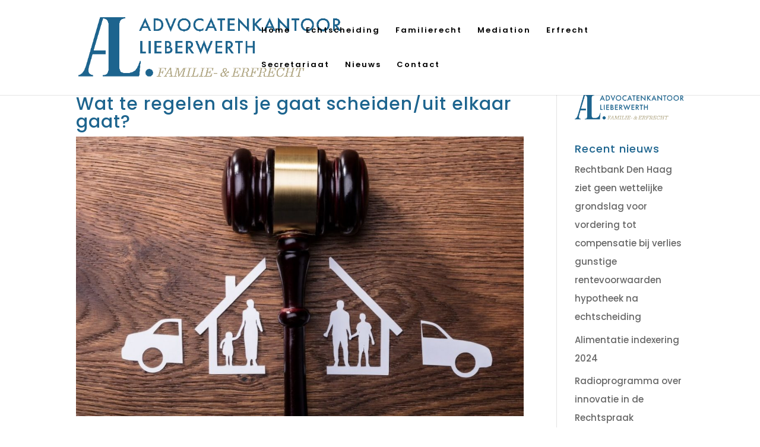

--- FILE ---
content_type: text/html; charset=utf-8
request_url: https://www.google.com/recaptcha/api2/anchor?ar=1&k=6Le9Ih0oAAAAAAKsCK1TuGtQAqbIs4Ijbs2qJw9l&co=aHR0cHM6Ly9hZHZvY2F0ZW5rYW50b29ybGllYmVyd2VydGgubmw6NDQz&hl=en&v=TkacYOdEJbdB_JjX802TMer9&size=invisible&anchor-ms=20000&execute-ms=15000&cb=fu4iuyenoal9
body_size: 45652
content:
<!DOCTYPE HTML><html dir="ltr" lang="en"><head><meta http-equiv="Content-Type" content="text/html; charset=UTF-8">
<meta http-equiv="X-UA-Compatible" content="IE=edge">
<title>reCAPTCHA</title>
<style type="text/css">
/* cyrillic-ext */
@font-face {
  font-family: 'Roboto';
  font-style: normal;
  font-weight: 400;
  src: url(//fonts.gstatic.com/s/roboto/v18/KFOmCnqEu92Fr1Mu72xKKTU1Kvnz.woff2) format('woff2');
  unicode-range: U+0460-052F, U+1C80-1C8A, U+20B4, U+2DE0-2DFF, U+A640-A69F, U+FE2E-FE2F;
}
/* cyrillic */
@font-face {
  font-family: 'Roboto';
  font-style: normal;
  font-weight: 400;
  src: url(//fonts.gstatic.com/s/roboto/v18/KFOmCnqEu92Fr1Mu5mxKKTU1Kvnz.woff2) format('woff2');
  unicode-range: U+0301, U+0400-045F, U+0490-0491, U+04B0-04B1, U+2116;
}
/* greek-ext */
@font-face {
  font-family: 'Roboto';
  font-style: normal;
  font-weight: 400;
  src: url(//fonts.gstatic.com/s/roboto/v18/KFOmCnqEu92Fr1Mu7mxKKTU1Kvnz.woff2) format('woff2');
  unicode-range: U+1F00-1FFF;
}
/* greek */
@font-face {
  font-family: 'Roboto';
  font-style: normal;
  font-weight: 400;
  src: url(//fonts.gstatic.com/s/roboto/v18/KFOmCnqEu92Fr1Mu4WxKKTU1Kvnz.woff2) format('woff2');
  unicode-range: U+0370-0377, U+037A-037F, U+0384-038A, U+038C, U+038E-03A1, U+03A3-03FF;
}
/* vietnamese */
@font-face {
  font-family: 'Roboto';
  font-style: normal;
  font-weight: 400;
  src: url(//fonts.gstatic.com/s/roboto/v18/KFOmCnqEu92Fr1Mu7WxKKTU1Kvnz.woff2) format('woff2');
  unicode-range: U+0102-0103, U+0110-0111, U+0128-0129, U+0168-0169, U+01A0-01A1, U+01AF-01B0, U+0300-0301, U+0303-0304, U+0308-0309, U+0323, U+0329, U+1EA0-1EF9, U+20AB;
}
/* latin-ext */
@font-face {
  font-family: 'Roboto';
  font-style: normal;
  font-weight: 400;
  src: url(//fonts.gstatic.com/s/roboto/v18/KFOmCnqEu92Fr1Mu7GxKKTU1Kvnz.woff2) format('woff2');
  unicode-range: U+0100-02BA, U+02BD-02C5, U+02C7-02CC, U+02CE-02D7, U+02DD-02FF, U+0304, U+0308, U+0329, U+1D00-1DBF, U+1E00-1E9F, U+1EF2-1EFF, U+2020, U+20A0-20AB, U+20AD-20C0, U+2113, U+2C60-2C7F, U+A720-A7FF;
}
/* latin */
@font-face {
  font-family: 'Roboto';
  font-style: normal;
  font-weight: 400;
  src: url(//fonts.gstatic.com/s/roboto/v18/KFOmCnqEu92Fr1Mu4mxKKTU1Kg.woff2) format('woff2');
  unicode-range: U+0000-00FF, U+0131, U+0152-0153, U+02BB-02BC, U+02C6, U+02DA, U+02DC, U+0304, U+0308, U+0329, U+2000-206F, U+20AC, U+2122, U+2191, U+2193, U+2212, U+2215, U+FEFF, U+FFFD;
}
/* cyrillic-ext */
@font-face {
  font-family: 'Roboto';
  font-style: normal;
  font-weight: 500;
  src: url(//fonts.gstatic.com/s/roboto/v18/KFOlCnqEu92Fr1MmEU9fCRc4AMP6lbBP.woff2) format('woff2');
  unicode-range: U+0460-052F, U+1C80-1C8A, U+20B4, U+2DE0-2DFF, U+A640-A69F, U+FE2E-FE2F;
}
/* cyrillic */
@font-face {
  font-family: 'Roboto';
  font-style: normal;
  font-weight: 500;
  src: url(//fonts.gstatic.com/s/roboto/v18/KFOlCnqEu92Fr1MmEU9fABc4AMP6lbBP.woff2) format('woff2');
  unicode-range: U+0301, U+0400-045F, U+0490-0491, U+04B0-04B1, U+2116;
}
/* greek-ext */
@font-face {
  font-family: 'Roboto';
  font-style: normal;
  font-weight: 500;
  src: url(//fonts.gstatic.com/s/roboto/v18/KFOlCnqEu92Fr1MmEU9fCBc4AMP6lbBP.woff2) format('woff2');
  unicode-range: U+1F00-1FFF;
}
/* greek */
@font-face {
  font-family: 'Roboto';
  font-style: normal;
  font-weight: 500;
  src: url(//fonts.gstatic.com/s/roboto/v18/KFOlCnqEu92Fr1MmEU9fBxc4AMP6lbBP.woff2) format('woff2');
  unicode-range: U+0370-0377, U+037A-037F, U+0384-038A, U+038C, U+038E-03A1, U+03A3-03FF;
}
/* vietnamese */
@font-face {
  font-family: 'Roboto';
  font-style: normal;
  font-weight: 500;
  src: url(//fonts.gstatic.com/s/roboto/v18/KFOlCnqEu92Fr1MmEU9fCxc4AMP6lbBP.woff2) format('woff2');
  unicode-range: U+0102-0103, U+0110-0111, U+0128-0129, U+0168-0169, U+01A0-01A1, U+01AF-01B0, U+0300-0301, U+0303-0304, U+0308-0309, U+0323, U+0329, U+1EA0-1EF9, U+20AB;
}
/* latin-ext */
@font-face {
  font-family: 'Roboto';
  font-style: normal;
  font-weight: 500;
  src: url(//fonts.gstatic.com/s/roboto/v18/KFOlCnqEu92Fr1MmEU9fChc4AMP6lbBP.woff2) format('woff2');
  unicode-range: U+0100-02BA, U+02BD-02C5, U+02C7-02CC, U+02CE-02D7, U+02DD-02FF, U+0304, U+0308, U+0329, U+1D00-1DBF, U+1E00-1E9F, U+1EF2-1EFF, U+2020, U+20A0-20AB, U+20AD-20C0, U+2113, U+2C60-2C7F, U+A720-A7FF;
}
/* latin */
@font-face {
  font-family: 'Roboto';
  font-style: normal;
  font-weight: 500;
  src: url(//fonts.gstatic.com/s/roboto/v18/KFOlCnqEu92Fr1MmEU9fBBc4AMP6lQ.woff2) format('woff2');
  unicode-range: U+0000-00FF, U+0131, U+0152-0153, U+02BB-02BC, U+02C6, U+02DA, U+02DC, U+0304, U+0308, U+0329, U+2000-206F, U+20AC, U+2122, U+2191, U+2193, U+2212, U+2215, U+FEFF, U+FFFD;
}
/* cyrillic-ext */
@font-face {
  font-family: 'Roboto';
  font-style: normal;
  font-weight: 900;
  src: url(//fonts.gstatic.com/s/roboto/v18/KFOlCnqEu92Fr1MmYUtfCRc4AMP6lbBP.woff2) format('woff2');
  unicode-range: U+0460-052F, U+1C80-1C8A, U+20B4, U+2DE0-2DFF, U+A640-A69F, U+FE2E-FE2F;
}
/* cyrillic */
@font-face {
  font-family: 'Roboto';
  font-style: normal;
  font-weight: 900;
  src: url(//fonts.gstatic.com/s/roboto/v18/KFOlCnqEu92Fr1MmYUtfABc4AMP6lbBP.woff2) format('woff2');
  unicode-range: U+0301, U+0400-045F, U+0490-0491, U+04B0-04B1, U+2116;
}
/* greek-ext */
@font-face {
  font-family: 'Roboto';
  font-style: normal;
  font-weight: 900;
  src: url(//fonts.gstatic.com/s/roboto/v18/KFOlCnqEu92Fr1MmYUtfCBc4AMP6lbBP.woff2) format('woff2');
  unicode-range: U+1F00-1FFF;
}
/* greek */
@font-face {
  font-family: 'Roboto';
  font-style: normal;
  font-weight: 900;
  src: url(//fonts.gstatic.com/s/roboto/v18/KFOlCnqEu92Fr1MmYUtfBxc4AMP6lbBP.woff2) format('woff2');
  unicode-range: U+0370-0377, U+037A-037F, U+0384-038A, U+038C, U+038E-03A1, U+03A3-03FF;
}
/* vietnamese */
@font-face {
  font-family: 'Roboto';
  font-style: normal;
  font-weight: 900;
  src: url(//fonts.gstatic.com/s/roboto/v18/KFOlCnqEu92Fr1MmYUtfCxc4AMP6lbBP.woff2) format('woff2');
  unicode-range: U+0102-0103, U+0110-0111, U+0128-0129, U+0168-0169, U+01A0-01A1, U+01AF-01B0, U+0300-0301, U+0303-0304, U+0308-0309, U+0323, U+0329, U+1EA0-1EF9, U+20AB;
}
/* latin-ext */
@font-face {
  font-family: 'Roboto';
  font-style: normal;
  font-weight: 900;
  src: url(//fonts.gstatic.com/s/roboto/v18/KFOlCnqEu92Fr1MmYUtfChc4AMP6lbBP.woff2) format('woff2');
  unicode-range: U+0100-02BA, U+02BD-02C5, U+02C7-02CC, U+02CE-02D7, U+02DD-02FF, U+0304, U+0308, U+0329, U+1D00-1DBF, U+1E00-1E9F, U+1EF2-1EFF, U+2020, U+20A0-20AB, U+20AD-20C0, U+2113, U+2C60-2C7F, U+A720-A7FF;
}
/* latin */
@font-face {
  font-family: 'Roboto';
  font-style: normal;
  font-weight: 900;
  src: url(//fonts.gstatic.com/s/roboto/v18/KFOlCnqEu92Fr1MmYUtfBBc4AMP6lQ.woff2) format('woff2');
  unicode-range: U+0000-00FF, U+0131, U+0152-0153, U+02BB-02BC, U+02C6, U+02DA, U+02DC, U+0304, U+0308, U+0329, U+2000-206F, U+20AC, U+2122, U+2191, U+2193, U+2212, U+2215, U+FEFF, U+FFFD;
}

</style>
<link rel="stylesheet" type="text/css" href="https://www.gstatic.com/recaptcha/releases/TkacYOdEJbdB_JjX802TMer9/styles__ltr.css">
<script nonce="-o2vVmqbhgB-yqYnGOUdvw" type="text/javascript">window['__recaptcha_api'] = 'https://www.google.com/recaptcha/api2/';</script>
<script type="text/javascript" src="https://www.gstatic.com/recaptcha/releases/TkacYOdEJbdB_JjX802TMer9/recaptcha__en.js" nonce="-o2vVmqbhgB-yqYnGOUdvw">
      
    </script></head>
<body><div id="rc-anchor-alert" class="rc-anchor-alert"></div>
<input type="hidden" id="recaptcha-token" value="[base64]">
<script type="text/javascript" nonce="-o2vVmqbhgB-yqYnGOUdvw">
      recaptcha.anchor.Main.init("[\x22ainput\x22,[\x22bgdata\x22,\x22\x22,\[base64]/[base64]/[base64]/[base64]/[base64]/[base64]/[base64]/[base64]/[base64]/[base64]/[base64]/[base64]/[base64]/[base64]\\u003d\x22,\[base64]\\u003d\\u003d\x22,\x22HTfCssO9w5lawrnCjWg/ZRTClGPDjMKmw73Cj8KlGMK4w4BwFMOgw4bCkcO8fz/Dll3CikZKwpvDkgzCpMKvJzdfKX/CtcOCSMKBVhjCkiHCjMOxwpM0wp/CswPDgXhtw6HDmGfCoDjDs8OnTsKfwr7DjEcYKn/DmmcvOcOTbsOwRUcmJF3DokM/[base64]/[base64]/CnFvClmZ2HA1TKGBpe8KzESZFw5HDuMKeNz8VPsO2Mi57wqvDssOMwrNRw5TDrl7DtjzClcKDHH3DhHE3DGZzDUg/w6Mgw4zCoHfCjcO1wr/CrnsRwq7CgFEXw77CrwE/LiHCpn7DscKsw7syw47Cg8Odw6fDrsKmw4dnTw4HPsKBH0Asw53CpsOYK8OHGsOoBMK7w5zCjzQvG8OwbcO4wpZ2w5rDkzjDuRLDtMKDw7/[base64]/Cm8OcF8KEL8OOw7s4V8Kow7J+QMOFwpPDhQvCr8OEMVzCpMKpUMOCGsOxw6vDlsOXRzPDo8OAwrDCicKDTsKiwojDjsO0w6FBwqQLOws2w65uc3YzcQrDhlHDrMOSHsOBZcO+woQ4LMOfOMKowpUWwqnCmsKSw6bDrzTCscO/[base64]/TMKIwq7DlcOwCB1bw4Vtw6JLQMOZJ8OzFSw9eMKCflNtw5cdV8K5w7HCi1RLT8ORYMKUG8Kkw7BDwrUawonDl8OQw4vCqDBSeWrCrsKxw5opw6AOCybDkAXDksOXBA7DpsKXworCpsK7w7HDrQtTX2o/w71Ywq3DkMK8wooUHsOxwo/DhVxYwoHClVDDtTrDicKVw6ouwrEsaGRswpt6GsKOwoUdYWPDsDrCp2wlw5xBwot8TkrDtwbDpcK2woEiA8O9wrfCnMONbSUPw6k+cwEWwowXJsKiw7t+wqZOwrMySMKsJMKxw7pHezBTKFXDsRlUJzTCq8KeCMOkJMOFIcOBHkwWwp8VTA/Cn1fCn8K9w63Dk8OOw6AUDA7DvMKjMxLDi1VjJwcLMMKpNcOJZsKpwojDsgjDpsOHwoDDpAQjSjxyw43CrMKZd8OSO8Kmw4oPw5vCv8KHYMKTwocLwrHCnzw8FAxtw6XDgHYTPcOcw44uwrLDr8OQZBdcCMKTFQDCin/DmMOsI8KsPDTCh8OfwpLDmTHCiMKTUAgMw7t9awnCu1I7woBSDsKywqpeJcOVUxvCl0x7wosPw4LDvkpvwq5eAsOHfGrClCLCm0t+A2dTwr9Cwr7CmWNrwqx7w4leeTrCrMO/[base64]/[base64]/w67CvMOOMX0SwowBwp3CqsKtwr8VOcKjEXzDv8O3wrDChMOgwpDClB3DshbCicOow7XDt8ODwqMhwqlcHMKJwpcDwqZcQ8O/wpRLXMKKw6lsRsK9w7ZAw4how7fCkjzDqDrCi27Cq8ODDcKFwo90wqzDt8OcJ8OEAhoZUMOqVyonLsOXIMK1FcOQbMO9w4DDsFHChMKYw5LCjCrCuwAHZGDCkTcYwq1ZwrY3woXCrS/DqhLCocKcEcOswrJNwqDDt8Okw57DkXgAQMOoPcKtw5LCm8OnYzV7JR/CoXoUw5fDmFpJw4bCi2HCknQAw7EfCBvClcOSw54Ew73Dqhg4KsOYC8KnJcOleSFBAsKOe8OEw4lKQwbDlm7Dj8KFS1FUOB4Vwo8eJsKFw4lJw5rDi0NYw7DDiAPCuMORwprCugjCj07Dqx8iwqrDiw1xT8O+BAHCqh7DkMOZw6g3EGhiw5NIeMOtNsKeL1wnDR/CkEHCjMKqFsOCHcKKUlXClMOrRsOzUh3CpjXClsOJDMO4wr3Csz8Cc0Y5wpDDmsO8w5DDr8OJw5jDg8KOXz16w4jDj1LDr8OXwpgBS1zCo8OpaA0+wrLCuMKbw5kiwq/CgGp2w5sywrI3ckHDiVsywrbCnsKsEsOgw7QfIQlYYQPDl8K2TV/CqMO+Q10CwqfChUZkw7PDp8OzUcOLw7/Cq8KqXGExN8OqwrJqXMOKZkF9OcOHw7DCksOBw6jCjcKQMMKcwoM3EcKnwonCkxTDt8OYOmjDgl0mwqVjwrbCk8ObwqV0ZUjDtMOVKh11GlpNwp/[base64]/[base64]/w5Eqb1Ajw4fDmsOewrAsQ1rDosKNwqvCm0Ytw5zDjMOlSnDDtcOXTRrDq8OKcBrCs1VZwprDqznDm0VHw6QhSMKjLF5pwrzDmcKqwpXCrMONw47DimFOEcKFw5DCrsOAbGFSw6PDgDpjw4bDhktgw4XDvsOXE0TDrXbCk8OTC0Zpw6/CjcOIwqU0wq3CjcKJwq8vw5DDjcKBL2AEaQZUdcKtw5vDkU0Kw5Y3AErDlMO5S8O9MMOFAgx5wpPCij9Swo/DkjXDtcKww6IEbcOhwqImfsK5YcOOw7gJw5jDisOacT/Cs8Kpwq/DucOdwobCv8KreRMzw74EeFDDt8OywpvCi8Oqw4XDm8Kuw5TCgC3DoxsWwrbDlcO/LSl3Wh7DowZIwonCmMKPwqXDtFDCvcKxwpJsw4/Cj8Oxw7tIfMOcw5jCpD3DmDnDhkYkdxbCqUgccTcWwqBqaMOLaywaWVDDr8Kcw4p/w59Jw43Csi3DoF3DgcKTwpHCmMKxwqkJAMOtVcOqCxZWEMK0w4XCkToMHVvDksKsdXTChcKpwqUCw7bCpg/CjVzCsH7CmFDDn8O+E8KkdcOlT8O8PMKdPlsTw4EBwq5wZcOsfsKNOCd8wrHClcKZw73DpxVNwroOwpDClMOrwqw0RMKpw6LDvmTDjhvDsMK5wrZ0RMKmw7sRw5zDk8OHworDoAzDoQxDNMKDwr9za8KuL8KDcA9tQEhdw4/DhsKrVHopdMO5wrohw7omw5M4HCpHajUIKMOVM8OhwozDvsK7woLCjXvDs8OzC8KHIsOiL8KPw5LCmsKKw7TDr23CpwYbE2lCbGzDm8OBesOdIsK7JMKkwq4zIXlHU2nCgyLCmlRSw53Dg3B6WcOewpTDocKXwrFJw7BCwp/DrcK9woDCvsOMGcKfw7/DqsOXwrwvMi7CrcK3w7LCosKAOWbDssO+wqbDn8KPKD/DoxoAwrJfOsKRwr7Dnz1ew6oiW8O5XHQ4cXhmwpLCh0kjC8KXb8KcI3UlU2UVP8OGw6jCisKgcMKPeTdrA3nCoSwNUCzCrcKbwpfCpEvDsljDlsOxw6fDtj7CmEHDvcONEcOpHMKiwpjDtMO/P8KAOcOFw7nCl3DChxjChgQ+w4LCj8KzHDRLw7TCkTNzw7gLw51swr1RBUpswoswwps0WyRNKkLDqEzCmMOUXGM2wq4BX1TCmWAEB8KWRsO1w6rDuXLCvsK3wqfCuMO+fMK4XzvCnzJiw7LDmUTDpsObw4AOwrrDtcKnY17DsAgtwq3Drz05XxDDrMO/w50Dw5jDkQVBIMKAw69rwrTCisKTw6vDrV9Sw4nCqsKNwpN1wrp8WMOHw7TDucKeYMKOH8Opwo3DvsKaw69IwofCoMODw4IvSMK+asKiLcOpw5zDnGXCvcOudzrDjkzDqUpVw5jDj8KyM8OFw5YmwpYLYVMswr8KOMOCw40dG3YpwoUNw6fDjkbCmcKaFGY/[base64]/CcOhw5zCij/CisOMw6x/wobDugTDv8OVHcOhGMOSNFxHcyInw542KF7DscKzXkYyw5PDoVJdQMOVVUzDjx7DhGIrYMOPMTfCmMOmwrfCmms/wqXDggZUH8OSbnd6RFDCjsKPwrkOUx3DicOqwpTCtcKkw7QpwpPDp8OTw6jDlHPCqMK1w6jDiSjCrsOkw6vCucOwLFzCvsKMLMKZwqw2f8OtGcKaOMOTN05Qw64ORcOcTXXDp0vCnE3Ch8OZP0/Cu17CpcO3wrvDhkXCpsO0wrcMa28Bwqp7w6tIwpbDn8K9V8K8JMKxPwvCu8KCTsObQTkSwpfDs8KDworCvcK8worDlsO2w49AwrLDtsODeMK0acOVw6xdw7AxwpJ8H3PDt8OLbsKww6IYw7p1w4E9MyN0w7VbwqlUM8OJCUtKw6vDs8Kqw73CosKzSx/CvTLCsR/CgH/Cn8OWZcOFPwfCiMOmGcKgw5hEPhjCmFLDuBHChxw9wpXDqBUmwrTCqcKiwqBUwr0vE1zDt8KcwpAsB0IdcMK9wpbDkMKrDsOwN8K+wrA/[base64]/[base64]/[base64]/CukjDk8K5woHDpDbCk8OAwrjDgsKNRS9LZ0EXOmkEbcOfw73CgcOuw4IuMwcXHcKBw4U9TG/CvVxmURvCpwl1bE0+woPCvMKfByArw65SwoMgwojDmEPDvMK/[base64]/[base64]/DmcKvNcKYeRXCsFbDmsKJSGRLKCDDk8O3ZlXCgMOwwqbDmADClx/DksKRwphiNhkuMsOHe2xpwoQgwqdDCcKiw4FeCUvDjcOzw7nDj8KwQcOfwr9jVjnCj3HCscO/U8OYwqLDs8KYwpHCk8OMwpbCt0NFwpQYeEPClTlPfUnDvhTCvsKZw7XDrHJUwrl+w4InwocdUsKTcMORAn/Dh8K2w6tCWW4BfcKcd2M4HsKhw5tZU8O1esODZ8KoKRjDoksvKMK3w7NvwrvDuMKMwq/DlcKhRwwqwohjYsO3wpXDhcOMNsKmNsOVw6dlw6AWwqbDpkDCicKOP1gcaFXDr0rCgk4fNHVXAiTDhxDDvg/[base64]/Dvw7DiMOPZiROCsOIwpNBw6l+w6TDlkdgw5BqL8KjaBvCtsKMa8O4SH7CsWvDpBIyHhsVJcO4GcKZw7Maw64AKcODwqbClmYRMgvDpMOlwoEGf8OqRyPDhMKTwonDiMKVwrFlw5BmGiIaDmPDil/[base64]/VcKuCcKjCHPDrMO/FMKnw7zCmcKBJFgOwpl3wqzDvUtkwrfCuTZVwpXCncKUMntyDRccaMOxGTjCgTBEQhYuGCHDiCzCtcOnPXAmw4Y1QsOPO8KURMOowopMwrjDqkBQEwTCuDd6UiNOw5l3dm/CuMOzL2/CmDdTwrEdBgItwpDDlMOiw4DCrsOAw7Msw7DCvwgHwrnDgsOlw4vCtsOlWwN3QMOuWw/[base64]/CgMOzw7EfQ8KlwoImFz7CgRHCj0nCksOKWcK0F8OJZmlewqTDkz5ewo7CqXJAWcODwpIoL1ARwqzCisOMOMKyDjEEbnTDkcK9w5lgw5jDijLCqkDChCvDuGFIwo7DhcOZw5ImBsOCw6DCu8Kaw4tjVcOrw5bChMOlf8KVVcOkw7xCARxGwo/Dq1nDlMOoAcKBw4EJwp99NcOQS8Oqw7UWw7ksSi/Dpjxww4zCiSALw6ENDR/CncKfw6HCmEHCtBRmYcOsfRzCuMOcwrXCqcOgwo/CiX8bIcKew58ubCXDj8OAwpVcbUxywp/CusKoL8OnwplxUQDCi8KcwqYew6RVfcKnw53DpsOYwonDqMOlPkvDuGJ8LVPDi1BRRygWZ8Ogw4MeScO+ZMK+T8OBw6UHE8Kbwrk4bMKbccKaZFIiw6vChcKpaMK/[base64]/[base64]/[base64]/Csh1AwonDucK8XVoeEsKxAUhCd3fCucK5WcKuw67DiMO/[base64]/CmMKyw7wXw4l0IMOxw4RUVE/[base64]/CoCDDrMKsw5DDgMOWTsORwpnCkcOQEsK3wpXDgMOzasKawrhtD8O3wovCjMOqc8O9L8OoGw/[base64]/[base64]/DlHChkDCiT/Ckk1xUcKRMBk6wpUVwpjCixDCtsO1wq5uQ8K4TTrDoBjCmsKrV3nCq1rCnyIaRsOUZl8ne1LDjcOow6AawrUTTMOJw5vDnEXCnsOBw4oFw7rCvDzDkkszSjDCtEssfsKIGcKbL8OuXMOyIcOwanzDtMKLYsOww6XDt8OhFcK1w6UxADfCuCzDhzrCpMKZw5BtDBLCrD/DkgV7wp5Wwqp/[base64]/wqtRwoHDijJiwpLDkcOUw5zDk17CtMK6d8K0GGl3PDYmVBxiw4N5fcKLBcK2w7bCucOdw4/CoSjDosKSCm7CrHbCvMOaw5pMNjtewoVXw4Zpw5TCscOPw7PCu8KfYsKMI0oHw74swr1OwpI9w4/Dm8KfXQnCtMKRQkTCjHLDjz7DnsOTwpLCh8ODd8KOGMOBw5kVMcORLcK8w5c3YlbDtGfDu8Kiw53CmVMAYsO0w44+UCQKWRs8w5TCqlfCqnkDMEPDoQbCgcKgw5DDmMOIw5rClENlwoPDglzDi8Onw5LDgkBCw7locMOYw4TCo0Qvw4/[base64]/CuMOmJHXDnHVYX8O/wqzCqEtTUQdaWTpoOsKrw5djcTsVHWNiw4cTw5UNwrZEJ8Ktw6JrN8OGwokHwqHDq8OSI10CFR3CvwVnw7vCscKGLzkxwqVxDMOzw4vCrULDtDUywocqLcOiBMKifTfDhQvDtsO/w4LClMKmIRR7QS18wpcHwrw8wrDDtcKGFGTCg8Obw6gzbSwmw7FDw4fCg8OOw7gvPMOawpjDhmHDpy5eecOtwo5/MsKBbU3CnsKlwq51wr/DjsKdXT7ChsOPwoc0w5giw5/[base64]/[base64]/dsKCS8Kjw4PDtWjClcKIwqsoP8K/X1l/w4sNw4cDP8K2fHA4w5MKBcOsf8O5VyLCo2RnCMOZLGXDsChEOMOvdcOrwpcQE8OwT8KhYcOHw58AfiU4URHCtGDCjzPCiV1lU13DvMKqwobDvMODJSzChT/Cn8O8w5zDsG7Ds8Obw45XVyrCtHJKHHLCp8OTdE42w57Cm8KmFm1KU8KyQl7CgsKQTl7DnMKfw55DNnl5GMOjPcKzLkpiNUjCg1vCmAoAw43DgcKPwq8ZCwHCmXNxFMKRw4/CiDPCoSXCrMKsWMKXwp5GNMKoPyJ1w6F+AMODCytkwq7Dj0swezlhw5LDpFAOwoQ1wqc8YVpIcsKhw6Bvw6VBUcOpw743K8KfLMKOLxjDjMOjYklmw6bChcO/UAUGPxTDmsO1w5JDKjR/w7ZMwqjDnMKPUcOlwqEbw7TDi3/Dq8KjwpnDgcOdeMODdsORw6nDqMKGQsKZRMKmw7PDghTCokHCgU9YDyHCusOEwrvDtWnCgMObwol0w5PCu3Qcw7LDvAEdfsKbeyHDh1jDjHvDjD/[base64]/[base64]/CinPCkcOLdMK2RhnCgcKcwovCiHESwoJzw6M1OMKIwrhjXB/DohUHUDIRVsKBwpDCgx9Gaks5wprCo8KvacO0wovCvnTDi3vDt8OBw4ghGj0dw6t7DMK4E8KBw6PCs19pecK2woYUacOAwqHCvQnDhV/DmEMIcMOYw7UYwqtIwoQieHXCtMOObiNyT8KRSFM7wqAKSkXCpcK2w7UxbsOOwpIbwq7DgcKOw6ocw5HCjQ7CrcObwr0Fw4zDtcKOwrwGwr4tfMKqIMOdMh1TwrfDp8O8w6nCs2HDnBgpwr/Dqn9+GsOiBmYbw7YYwoN9SwvDuENGw61CwpHCocK/wrzCk1VGM8Kow7HCiMKOOcOqKsOrw4g2wr3CrsOoa8OXbcODQcK0VDDClzlLw4DDvMKAw6TDqBbCjcKuw61MV3TDn1BowqVZRUDDgwzCusO6VnxSU8KXG8Kvwr3DgE5Vw5zCkizDvCjDi8O8wqJxegbCtcOudS1/wqgnwo4bw5/Cv8KffiphwrrCoMKdwqAYEiHDmsOdwo/Dhl1Hw6bCksKrFUIyc8OpS8Kyw4zCjy7ClcOiwrXCicKARcO6HcKTNsOmw7/CumPDhGQHwq3CgEQQLRJwwr14UG04worCtUnDt8KBO8OSdcO3RcOOwqrCm8KRasO3wpbCicOSecO0w5HDnsKFAzXDjjTCvH7DiBNIZQsewqrDvizCvsOBw43CsMOowo1yNMKUwq19ETBXwoZ3w5hgwrnDmFszwofClRIvEMO4wpbCpMKgbk/CkcO/[base64]/DkcOJwqw+N0TDglVhwpMDNMOtcnJBwobCrsKJA8KvwrTCiytjEMKPTH1GfcO1BGPDpcK3eSnDksKXwrMeTcOAw5HDqsOEHnkJPTbDh1MsbsKRaDLDkMOXwr3DlcOBGsKww6RQYMKIScKiVmoPXD7Dtipew6Mowr7DuMOaC8KAVMOdRV9JeQPCsHoCwrDCgl/DtyNYdkMpw4twWMKlw5dHdi7CsMOzX8KWTMOFFsKtSmJIeCHDmmzDuMKCXMKHc8Kkw6/[base64]/[base64]/CscO9w5xBewrCgsOZwr8UUsKfRQJ0AsKqPgBGwp95LcOYJwB1Y8KhwrVUasK2b0LCsVlHw4FTwpnCjsOmwonCuCjCtcKVPcKXwoXCucKPIiXDksK2wqnChzvCjyYEwo/DqlwZwp1jPCnClcKKw4bDpxbCvjbCl8KYw54cw6cEw5FHwpQcwp7DsQoYNsKRcsOfw6rCkjVRw5duwpsuLcOmwpfCvTPCmcK4K8O9ZcKHwr7Dk07Cs1JKwpzDnsO+w7wawqtCwqvCqMKXQDPDhUV/NGbCk2TCqiDCtQtIAADCmMKaLVZWwpHChU/DgsO9B8KXPEdsW8OrFcKIw7PCkG7CksOaNMOIw7rCusK1w6IbLAfCn8O0w7ldw7vCmsO8AcKCKMK2wo3DvsOawqgba8ODYMKddcOkwqwPw599XUl6RgzCisKtFFjDlsOzw4pQw6nDr8Oack/DpH9ywr/CliA9D0AHJMKAesKBWDd+w7vCrFgXw6/CjAxbJcKfQ1fDjcO4wqp4wp9twrsAw4HCvsKNwo3Di0/ClE5Mw71UccOAa0TDkMOmPcOCHQnDjiU8w67DlUDCh8O/wqDChnZcXCbCt8Kzw55BWcKlwq9PwqnDnD3DrBQiw6I1wqM5wrLDjHV6w6QgEcKVLBF4CTzDsMK7OSbDoMKhw6N0w5R9w5vCk8OSw4BqS8Olw6kOUxTChMOvw40vw59+LMOgwpoFcsKmwp/CglPDl2zCqcOJwrtQYHwlw6ZkAcOkZWIPwrEhDcKhwqbCjGd5GcKOXMK4VsO8FsO+OAvCjWnDqcKvJ8K6BG4yw61yITnDhsKlwrEsVMKuMsK9w7LCpAPCoU3CqgVDA8KrO8KAw5/DnU3CnWBJbSXCij4fw6ZBw5U7w6rDqkDDncObIxzDu8OWwqNkFsK7wqTDlGTCucK2wpVPw4xEQcKGNsKBMMK9fMK/RMO/cBTCq3fCg8K/[base64]/DqMO9w59qwr1oJAnCuzzClTN8wrLDm30uOmvDslVCUQc2w4fDkMK/w41Ww6jCiMOhJMObCcKbL8KGI2sMworDgGbCtxDDtCTDtEHCpcKmfsOMWGkEA04RJcObw48fw7FkWcKUwrbDtnc7CDoUw5/[base64]/DpsOYw7HDt8O1w5vDgTITBUY/[base64]/DlzNYASLCml/Dv8OCSGAWw4jCrMO0w7cKwqbDsHzCqGvCvnLDlGM1PyrClsK1w61/csKFDBRlwq4Sw6Fvw7vDrB8VQcOIw6HCmMOtwoLDosKgZcK5bsO+XMKnc8KWRcKew5vClcKyQcKQbjBbwr/Cj8KXIMKBf8O+bm7DpjHCv8OGworCksOmKDVGwrHDv8Ouwqk9w7fClsOkwpbDo8OJOE7Dig/DsE/Dj13CscKcbW7DkkU8X8Ocw50yPcOdZ8OAw5UDw6nDvVPDjD0cw6vCnsOcw6Y3QMK6G2wQKcOuEkDDrzDDg8O0UA04e8KrTDEqwrNtQTLDgkE9bWvCncOtw7E3Q3HCi2zCq3TDoAAdw6F6w6PDusK/w5rCkcKnw6DCohTCicO4Xn3Cv8O3fsKcwqMZKsKWSsKuw4sgw4Y+ISHDpiHDpnMPQMKjCjfChj/Dq1UedExawrsbwphwwphMw5jDqnbCj8Kgw4gmVMK2CULCpR4PwqTDrsOaZ2VXMsONGcOeWzTDtcKWSnZuw5lmCcKBYcO0C1p7FMOgw4vDlQdHwrU/wr3CqXjCogzCgD4MfHvCpMOCw6PCmMKkZlvCssOcYy4TPFIrw6nCi8KAIcKBNDbCrsOGMCVlZgUpw6czccKuwpLCscOfwoZrfcOYO3I0wpDCnmF3bMKxw6jCrmQ/[base64]/KMK5wq7CpMK4wrTCq1gwPsK6w4JRw6N1O8Krwp7DhsKHPyrDh8OwUyHCm8KIAjfCnMKxwqrCqm3DgyvCrsKNwq1Kw7zCkcOaKWTClRrDqXLDpMOVwpXDkjHDjmgTw7wYIMOkG8Oew5fDv3/[base64]/DmUrDvGddw6F/wozDjn8RCkzDkWDCscKUwqx5w71YQMKEw7TCiCDDtMODwopxw6/DocOdw7bCpjrDuMKIw686TsK3SSnChcKTw6RIbW1Tw4UGTMOSwq3Cp2bCtMOVw53Cng3DoMO6cWLDtG/Co2PCqhR0OMKhScKwfMKoWsKdwpxIScKtQ2lNwplqEcKrw7bDqA0jMWVhd1Egw6jDvcKzw5oSRsO0GD8ubBBQSsKwL3tNLhltGBcAwqw3UMOEw4QuwqfDqsOIwqJ5QAFKIMKXw5V7wqfCq8ORY8O5B8OVw7nCksKRD1YGwr/[base64]/Cv8OJR2HClcKBKxzCjz/[base64]/DvikIUsOfw5/CoMKfwrxRw6hSwrxTw6DDlMKTQ8OiP8KywqIswrhvGsKpCTUlw5rCjGAuw6bDtG8Ewo/DqQrCh24Rw7HDs8OTwqh/AgfCo8OgwrAaJMOxYcKDw5AnN8OqFEhnVG7DosOXf8OwOcKzFwdCTcOPGsKBTmhFNgnDssO1wodrSMKaHXVSHzFQw7LCsMKwUiHDpnTDrhXDrHjCusKNwrZpK8KTw4PDiAfCkcOcEALDrX5HSg5CFcKUSMKiBx/Cui0Fw5AKFnfDrcOqw7HDlMOqDAAHw7rDgG9JQQfCi8K/wrzCi8Oiw4XDmsKtw5LDgsO3wrEJayvCmcONLz8IVMOkwooiw7jDhMObw5bCtU3DhsKEwpfCv8KdwrFEfMKPD1/DkMKlWsKdWMKJw7bDuElAwqFvw4APDcKKVDPDrcKywr/[base64]/[base64]/CmRPCocO4wobCsV9kw7zChXXClyTCtcOSfTzDlWlYwrPCowogw7HDn8Kuw5jDgTjCp8OSw5EDwrHDrW3CjsKYBRIlwp/[base64]/Cq8K0w5/[base64]/DisKbeBzDkmHCnADDocO+aCopw5/CuMOtUSbDvcKAWMOXwpItdMO/w4EJXztfAxcmwo/ClMK2ZMKFw7LCjsOnb8OUwrFTIcKdU1TCpzHCrU7CisKtw4/CpFUZwphMGMKcN8KGIMKWAcOkWjTDj8OMwqU6KCPDmwRsw7jCgSpiwqtgZXhVw4ENw54Cw57CgsKZRMKICC8Vw5ZnDMOgwq7DgsOmZ0zCr20cw5oDw5vDl8OtNV7DqMO4UXbDr8KuwrzCgMOFw5TDrsKcFsOkdUPDt8K9EMK/w4oaQALDm8OAwqU7PMKVwozDlVwjWsOlXMKUwqTCr8KbPQrCgcKTRcKBw4HDkVPCnjfCtcOyGQJcwofDisOLagErw4EvwoV8C8OIwoJtNcOLwr/DsCzCiyATEcKIw4PCjDpFw4PCmiFdw6Fgw4IVwrUOBl3DtRvCs0nDm8O6OMO/[base64]/Dt8KtB8OfGsORwrHCs8KuwrXDskvCtwMdGsOPOXjDpcO5woBXwr7CgcOBw7rCoCAgwpsYwoLCshnDtiUFRCJ8EMKNw5/Dm8OtWsKqSsOmF8O1KD8DbyByXMKWwps0Hy3DkcKaw7vCiHcGwrTCnwxsd8K7YRHCisODw6HDmcK/ch15TMKXXXjDqhYxw6/CjsKtJMORw5zCszTCug3Dg2LDkxrDqsO7w7zDvMO+w7Qjwr/DumLDh8K+AjFww6Zewq7DvMOsw77CosOgwo1Cw4LDqMO8MW7CkjzCjVdnTMOWdsO4Rj9gaVXDt31pwqQqwqjDqhU8wrEtwoh/Pj3DmMKXwqnDocKRdcOGGcO7cH/Dkg3CgFnCv8OSMlzCvcOFCmo0w4bCpWrCqcO2woTDnj7DkREjwrQGUsOGRX8Ewqk1EDXCm8KOw4Fhw6sxZHLDmlhgwrAxwpnDqk7Dk8Kow4BxcR7DtmbCkcKsEsKpw6V2w6QTGMOVw6DDgHrDowDDicO0ecOCRlrDgh0kDsKLPSg8w53Cr8OzeC/[base64]/CkzV9dDzDs0jDhcK1ecKMZQQeMSgQL8KQwqdVw6bCviQlwpRwwrh0b2hrw5lzRiPDgj/Dg1pEw6pMwqXCpcO4XsKTMlkSwpLDqMKXG11Ew7sEwrJbJB/Di8O7woYNBcKhwq/DthZmacOLwqjDs2p5woJkGMOiWXXCiXTCgsONw4VGw7LCrMK4wqPCoMKyaVPCkMKQwrMyF8OGw43DkUonwoAeKh8gwppyw5zDqsOORzMTw5low7fDo8KbLcKBw416w7wiDcKOw74gwpzCki5dPRNKwp04w4HDq8K4wqrDrFx1wqtuw4/DhkvDvMOtwocDHMOLTmXCg0VTWknDjMOuccKHw6tpcmjCqzBJdMOBw6rDv8KgwqrCicOEwrjCvsO3cE7Cs8K8dsO4worCqBtnLcKHw5vCusKbwq3DoU7CjcONOhB8XsKXPcO1WA5sXsOSeQnDlsKDURE/w45cdEN/w5zCnMOYw5PCscOaHh4cwroDwqxgw6nDkSdywrwIwrTCjMOtaMKRwoPChELCkcKJBT0PJ8KBw4nCjSdFeyTCh13Dr38Rwo/DgsKMOQnDkh9tBMOkwqfCr2rDkcO9w4RIw7ocdUIuNCNYw67DkcOUwrljMT/[base64]/ChyLDjcKtwrXDrXsnwqpBYsOqwpPDssK4wpXDklYKw6gAw7DDhcKfQU8FwpLDk8OCwoDCl13Cj8OTL0Q6woYgEiUdwprDsRkPwr1ow7AaRMKjeFQhw6hXK8OUw68sLMKywofCocOawo1Kw6/[base64]/[base64]/wpkjwoRfIA9hacOrwqXDoDsOw4HDq8KraMKZw5zDnsK3wozDs8Kqw6fDqcKvwoXCiBbDjjPDq8KcwptbW8OxwoQzHVjDkxQhaQzCvsOjYsKUV8KWwqTClABAfMOsNVbCiMOvRcOEw7A0woUnwq8kNcKbw50Mf8OLdmhBwr8OwqbDtjfDhhwpDULDjFXDrRsQw6A/wrbDlFpPw53CmMK/wqMSVFXDrGbCsMOeC0bCicO5woQrbMOlwpTCnWMOw68Mw6TClMOtw6xdw4BHBArCnC4rwpB2wrjDi8KGDG/CoTA+GnzDuMO0woF2wqTCvl3DtMK0w6jCjcKYekQxwp0fwqIoR8K9ecKaw4vDusOGw6XCsMOKw743cVjCsnJuN3RUw4gnLsKhwqsIw7Nqw53Dr8KPY8OHASnCg3rDhh/CpcO5eGEXw57Ct8OpY0bDpAYVwrTCq8KUw5/DqFlPwpU7GE3Du8OkwpkBwoRzwpxlw7bCgjfDu8KLeCjCgG0xAhbDp8OYw7LCucK1Zkhnw7/DrMOowqVvw44Tw64DOj3DnFTDmMKXwqPDg8Kew7Bww5PCnUbCv1REw7rCgsK2V09Aw4E9w6nCn04XdMOKS8OUCsOVRsOlw6bDrzrCtcKww6fDlVFPEsKhKMKiOU/CkFpoacKTC8KOwr/DviMfdhfCkMKqwovDscOzwoYAHl7CmTLCgUMJElZkwp1zNcOxwq/Dn8KkwofCkMOuw6LCs8KnF8Kgw6wYAsK9I1M2DUbCrcOpw6AlwpsawqdyecO2wrXCiAR7wqAkQHpXwrREwqpNAcOYV8OOw5jCqcOyw5NOw7zCqsKrwq/CtMO7ZzPDsCHDnQkVXB1QPXvCmsOlfsKYfMKmK8Oma8O8VMOtKsOzwo3DsQAzFsKyYGUaw5rCkh7CkcONwqrDoTfDtU16w5sVw5LDpxoMw4bDp8KxwpHDiDzDvS/DsWHCgWVEwqvDg3cfLcKPXxjDosORL8Kyw5rCmjIze8KsP0PCpUbCthE2wpBDw6LCrhbDpAQ\\u003d\x22],null,[\x22conf\x22,null,\x226Le9Ih0oAAAAAAKsCK1TuGtQAqbIs4Ijbs2qJw9l\x22,0,null,null,null,1,[21,125,63,73,95,87,41,43,42,83,102,105,109,121],[7668936,800],0,null,null,null,null,0,null,0,null,700,1,null,0,\[base64]/tzcYADoGZWF6dTZkEg4Iiv2INxgAOgVNZklJNBoZCAMSFR0U8JfjNw7/vqUGGcSdCRmc4owCGQ\\u003d\\u003d\x22,0,0,null,null,1,null,0,0],\x22https://advocatenkantoorlieberwerth.nl:443\x22,null,[3,1,1],null,null,null,1,3600,[\x22https://www.google.com/intl/en/policies/privacy/\x22,\x22https://www.google.com/intl/en/policies/terms/\x22],\x22TYp+PAUeMp8qdHu9jqts6Jp/mGYA9VohpHqUOCfddO0\\u003d\x22,1,0,null,1,1764457963394,0,0,[1,135,120,222,114],null,[218,80,251,170],\x22RC-xo1Le1YMmzcxOw\x22,null,null,null,null,null,\x220dAFcWeA4xdcxtb2NEFMawpYVdfktmgXq6k9a2ZNkdyfen7WTewOJ6GIbfCqlnHD8lt5I27UcJOwQ3wfwfJJNhSFtX6p_NI7Iq-A\x22,1764540763550]");
    </script></body></html>